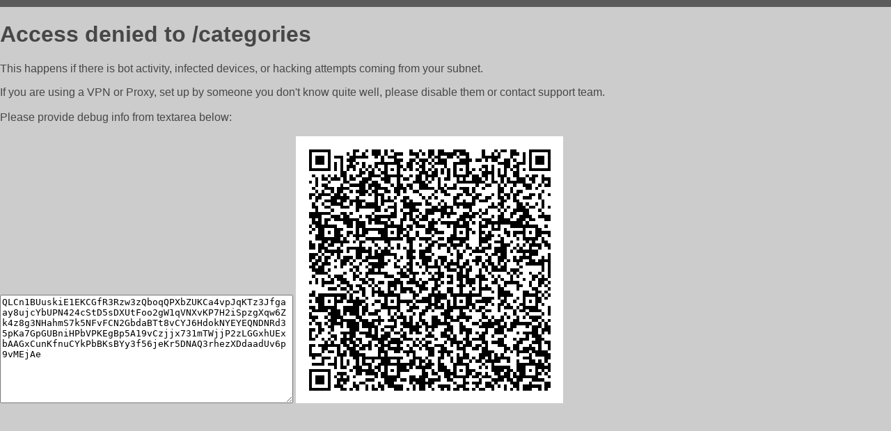

--- FILE ---
content_type: text/html; charset=utf-8
request_url: https://gmshop24.ru/categories
body_size: 924
content:
<!DOCTYPE html PUBLIC "-//W3C//DTD HTML 4.01//EN">
<html>
<head>
    <meta http-equiv="content-type" content="text/html; charset=utf-8" />
	<meta name="ROBOTS" content="NOINDEX, NOFOLLOW" />
	<meta http-equiv="Cache-control" content="no-cache, must-revalidate" />
    <title>Access Denied</title>
  <style type="text/css">
 body {
      font-family: Arial, sans-serif;
      font-size: 100%;
      background: #CCCCCC;
      border-top: 10px solid #5B5B5B;
      padding: 0;
      margin:0;
      color:#474747;
  }
  </style>
</head>
<body>
    <h1>Access denied to /categories </h1>
<p>This happens if there is bot activity, infected devices, or hacking attempts coming from your subnet.<br>
<p>If you are using a VPN or Proxy, set up by someone you don't know quite well, please disable them or
contact support team.<br><br>
Please provide debug info from textarea below:<br><br>
<textarea cols=50 rows=10 readonly>[base64]</textarea>
<img src="/.abcp-show-bimg/[base64]">
<br>
</p>
<p>
<!--You can also try <a href="https://geoinfo.cpv1.pro/lmnb5ZR9f2bRK8F8D4b/autocheck.dyn?blre=2&wmdrastf=hC5BctqmT2P&supinfo=[base64]">to
 pass an automatic check</a> but with no guarantee.</p> -->
</body>
</html>
